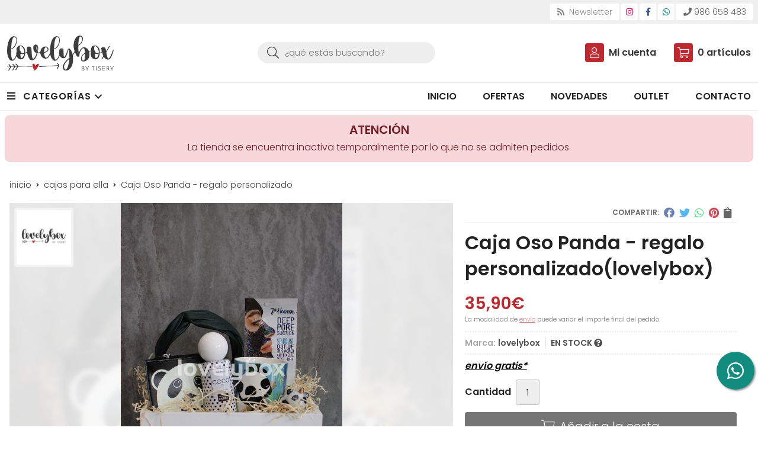

--- FILE ---
content_type: text/html; charset=utf-8
request_url: https://www.lovelybox.es/caja-oso-panda-regalo-personalizado_pr297016
body_size: 13027
content:
 <!DOCTYPE html><html lang="es-ES"><head><meta charset="utf-8" /><meta name="viewport" content="width=device-width" /><meta name="theme-color" content=""><meta name="apple-mobile-web-app-status-bar-style" content="black-translucent"><title>Caja Oso Panda - regalo personalizado | lovelybox</title><meta name="title" content="Caja Oso Panda - regalo personalizado | lovelybox"/><meta name="description" content="Compra Caja Oso Panda - regalo personalizado. Características, fotos y precio del artículo Caja Oso Panda - regalo personalizado. Categoría CAJAS PARA ELLA, marca"/><script async src="//stats.administrarweb.es/Vcounter.js" data-empid="218010Z" data-regshares="false" data-product="tienda"></script><link rel="icon" type="image/png" href="/Content/images/favicon.png" /><link href="/Content/css/details?v=GM5pK3YGKJDV8AuJpp1W9CdtiRiuDh3dssWZAloQ4Js1" rel="stylesheet"/><link rel="canonical" href="https://www.lovelybox.es/caja-oso-panda-regalo-personalizado_pr297016" /><meta property="og:title" content="Caja Oso Panda - regalo personalizado" /><meta property="og:description" content="Caja con temática de oso panda, preciosa, tanto para niñas adolescentes como para personas adultas. ¡Nos encanta! Incluye:&nbsp;- Diadema rígida en polipiel verde botella de la marca "Inca". El complemento ideal para cualquier look.&nbsp;- Eau de Toilette de la marca "Parfums Saphir" con olor a Coco, envase de 100ml. Es un agua de colonia joven y vital con notas afrutadas para todas las edades. ¡Te encantará!&nbsp;- Taza con motivo de oso panda. Se trata de una taza apta para el lavavajillas, el microondas y para alimentos. Y además... ¡es preciosa!&nbsp;- Cartera Oso Panda de la marca "Inca". Se trata de un monedero juvenil y alegre. Es muy ligero y práctico de transportar.&nbsp;- Brillo de Labios Oso Panda de la marca "Inca". Este brillo de labios es perfecto, ya que es pequeño y te permite llevarlo contigo siempre y además su forma tan divertida nos encanta.&nbsp;- Mascarilla facial de la marca "7 heaven". Se trata de una mascarilla facial indicada para una succión profunda de los poros. ¡Ideal para tener un rostro perfecto!*Asegúrese de que dispongamos de stock, en el caso de no disponer de alguno de los productos, se sustituirá por uno similar, con previa comunicación al cliente.&nbsp;" /><meta property="og:url" content="https://www.lovelybox.es/caja-oso-panda-regalo-personalizado_pr297016" /><meta property="og:type" content="product" /><meta property="product:category" content="CAJAS PARA ELLA" /><meta property="product:retailer_item_id" content="297016" /><meta property="product:brand" content="lovelybox" /><meta property="product:product_link" content="" /><meta property="product:price:amount" content="35.90" /><meta property="product:price:currency" content="EUR" /><meta property="og:image" content="https://www.lovelybox.es/caja-oso-panda-regalo-personalizado_pic297016ni0t0.jpg" /><meta property="og:image:url" content="https://www.lovelybox.es/caja-oso-panda-regalo-personalizado_pic297016ni0t0.jpg" /><meta property="og:image:alt" content="Caja Oso Panda - regalo personalizado" /><meta property="og:image:type" content="image/jpeg" /><meta property="og:image:width" content="600" /><meta property="og:image:height" content="314" /><meta property="og:image" content="https://www.lovelybox.es/caja-oso-panda-regalo-personalizado_pic297016ni1t0.jpg" /><meta property="og:image:url" content="https://www.lovelybox.es/caja-oso-panda-regalo-personalizado_pic297016ni1t0.jpg" /><meta property="og:image:alt" content="Caja Oso Panda - regalo personalizado - Imagen 2" /><meta property="og:image:type" content="image/jpeg" /><meta property="og:image:width" content="600" /><meta property="og:image:height" content="314" /><meta property="og:image" content="https://www.lovelybox.es/caja-oso-panda-regalo-personalizado_pic297016ni2t0.jpg" /><meta property="og:image:url" content="https://www.lovelybox.es/caja-oso-panda-regalo-personalizado_pic297016ni2t0.jpg" /><meta property="og:image:alt" content="Caja Oso Panda - regalo personalizado - Imagen 3" /><meta property="og:image:type" content="image/jpeg" /><meta property="og:image:width" content="600" /><meta property="og:image:height" content="314" /><meta property="og:image" content="https://www.lovelybox.es/caja-oso-panda-regalo-personalizado_pic297016ni3t0.jpg" /><meta property="og:image:url" content="https://www.lovelybox.es/caja-oso-panda-regalo-personalizado_pic297016ni3t0.jpg" /><meta property="og:image:alt" content="Caja Oso Panda - regalo personalizado - Imagen 4" /><meta property="og:image:type" content="image/jpeg" /><meta property="og:image:width" content="600" /><meta property="og:image:height" content="314" /><meta property="og:image" content="https://www.lovelybox.es/caja-oso-panda-regalo-personalizado_pic297016ni4t0.jpg" /><meta property="og:image:url" content="https://www.lovelybox.es/caja-oso-panda-regalo-personalizado_pic297016ni4t0.jpg" /><meta property="og:image:alt" content="Caja Oso Panda - regalo personalizado - Imagen 5" /><meta property="og:image:type" content="image/jpeg" /><meta property="og:image:width" content="600" /><meta property="og:image:height" content="314" /><script type="application/ld+json"> { "@context": "http://schema.org", "@type": "Organization", "url": "https://www.lovelybox.es", "logo": "https://www.lovelybox.es/Content/images/logo.svg", "contactPoint": [{ "@type": "ContactPoint", "telephone": "+34-986658483", "email": "info@lovelybox.es", "contactType": "customer service", "areaServed": "ES", "availableLanguage": "Spanish", "name": "lovelybox" }] } </script><script type="application/ld+json"> { "@context": "http://schema.org", "@type": "BreadcrumbList", "itemListElement": [ {"@type": "ListItem", "position": 1, "item": { "@id": "https://www.lovelybox.es/cajas-para-ella_ca31774", "name": "CAJAS PARA ELLA" } }, {"@type": "ListItem", "position": 2, "item": { "@id": "https://www.lovelybox.es/caja-oso-panda-regalo-personalizado_pr297016", "name": "Caja Oso Panda - regalo personalizado" } } ] } </script><script type='application/ld+json'> { "@context": "http://www.schema.org", "@type": "Product", "brand": "lovelybox", "productID":"297016#590100", "name": "Caja Oso Panda - regalo personalizado", "category": "CAJAS PARA ELLA", "url": "https://www.lovelybox.es/caja-oso-panda-regalo-personalizado_pr297016?cid=590100", "image": ["https://www.lovelybox.es/caja-oso-panda-regalo-personalizado_pic297016ni0t0.jpg","https://www.lovelybox.es/caja-oso-panda-regalo-personalizado_pic297016ni1t0.jpg","https://www.lovelybox.es/caja-oso-panda-regalo-personalizado_pic297016ni2t0.jpg","https://www.lovelybox.es/caja-oso-panda-regalo-personalizado_pic297016ni3t0.jpg","https://www.lovelybox.es/caja-oso-panda-regalo-personalizado_pic297016ni4t0.jpg"], "description": "Caja con temática de oso panda, preciosa, tanto para niñas adolescentes como para personas adultas. ¡Nos encanta! Incluye:&nbsp;- Diadema rígida en polipiel verde botella de la marca \"Inca\". El complemento ideal para cualquier look.&nbsp;- Eau de Toilette de la marca \"Parfums Saphir\" con olor a Coco, envase de 100ml. Es un agua de colonia joven y vital con notas afrutadas para todas las edades. ¡Te encantará!&nbsp;- Taza con motivo de oso panda. Se trata de una taza apta para el lavavajillas, el microondas y para alimentos. Y además... ¡es preciosa!&nbsp;- Cartera Oso Panda de la marca \"Inca\". Se trata de un monedero juvenil y alegre. Es muy ligero y práctico de transportar.&nbsp;- Brillo de Labios Oso Panda de la marca \"Inca\". Este brillo de labios es perfecto, ya que es pequeño y te permite llevarlo contigo siempre y además su forma tan divertida nos encanta.&nbsp;- Mascarilla facial de la marca \"7 heaven\". Se trata de una mascarilla facial indicada para una succión profunda de los poros. ¡Ideal para tener un rostro perfecto!*Asegúrese de que dispongamos de stock, en el caso de no disponer de alguno de los productos, se sustituirá por uno similar, con previa comunicación al cliente.&nbsp;", "offers": { "@type": "Offer", "price": "35.90", "url": "https://www.lovelybox.es/caja-oso-panda-regalo-personalizado_pr297016?cid=590100", "seller": { "@type": "Organization", "name": "lovelybox", "url": "https://www.lovelybox.es", "logo": "https://www.lovelybox.es/Content/images/logo.svg" }, "priceCurrency": "EUR", "itemCondition":"https://schema.org/NewCondition", "availability":"https://schema.org/InStock" } , "isRelatedTo": [ {"@type": "Product", "name": "Caja cesta panda amoroso - regalos ideales", "url": "https://www.lovelybox.es/caja-cesta-panda-amoroso-regalos-ideales_pr268547", "image": "https://www.lovelybox.es/caja-cesta-panda-amoroso-regalos-ideales_pic268547ni0t0.jpg", "offers": { "@type": "Offer", "price": "28.50", "priceCurrency": "EUR" } }, {"@type": "Product", "name": "Caja Aitana love- caja regalo personalizado", "url": "https://www.lovelybox.es/caja-aitana-love-caja-regalo-personalizado_pr269187", "image": "https://www.lovelybox.es/caja-aitana-love-caja-regalo-personalizado_pic269187ni0t0.jpg", "offers": { "@type": "Offer", "price": "31.20", "priceCurrency": "EUR" } }, {"@type": "Product", "name": "Caja oso panda cuidados- regalo personalizado", "url": "https://www.lovelybox.es/caja-oso-panda-cuidados-regalo-personalizado_pr300441", "image": "https://www.lovelybox.es/caja-oso-panda-cuidados-regalo-personalizado_pic300441ni0t0.jpg", "offers": { "@type": "Offer", "price": "32.95", "priceCurrency": "EUR" } } ] , "isSimilarTo": [ {"@type": "Product", "name": "CAJA REGALO CUIDADO CAPILAR BIOTINA", "url": "https://www.lovelybox.es/caja-regalo-cuidado-capilar-biotina_pr266109", "image": "https://www.lovelybox.es/caja-regalo-cuidado-capilar-biotina_pic266109ni0t0.jpg", "offers": { "@type": "Offer", "price": "46.90", "priceCurrency": "EUR" } }, {"@type": "Product", "name": "Caja de madera para chica o adolescentes - regalo personalizado", "url": "https://www.lovelybox.es/caja-de-madera-para-chica-o-adolescentes-regalo-personalizado_pr296931", "image": "https://www.lovelybox.es/caja-de-madera-para-chica-o-adolescentes-regalo-personalizado_pic296931ni0t0.jpg", "offers": { "@type": "Offer", "price": "27.95", "priceCurrency": "EUR" } }, {"@type": "Product", "name": "Caja macetero vintage tratamiento tropical - regalo personalizado", "url": "https://www.lovelybox.es/caja-macetero-vintage-tratamiento-tropical-regalo-personalizado_pr299062", "image": "https://www.lovelybox.es/caja-macetero-vintage-tratamiento-tropical-regalo-personalizado_pic299062ni0t0.jpg", "offers": { "@type": "Offer", "price": "31.50", "priceCurrency": "EUR" } }, {"@type": "Product", "name": "Caja costura vintage - regalo personalizado", "url": "https://www.lovelybox.es/caja-costura-vintage-regalo-personalizado_pr298379", "image": "https://www.lovelybox.es/caja-costura-vintage-regalo-personalizado_pic298379ni0t0.jpg", "offers": { "@type": "Offer", "price": "28.75", "priceCurrency": "EUR" } }, {"@type": "Product", "name": "Macetero yute soap & glory - regalo personalizado", "url": "https://www.lovelybox.es/macetero-yute-soap-glory-regalo-personalizado_pr298851", "image": "https://www.lovelybox.es/macetero-yute-soap-glory-regalo-personalizado_pic298851ni0t0.jpg", "offers": { "@type": "Offer", "price": "36.50", "priceCurrency": "EUR" } }, {"@type": "Product", "name": "Caja red cure", "url": "https://www.lovelybox.es/caja-red-cure_pr335684", "image": "https://www.lovelybox.es/caja-red-cure_pic335684ni0t0.jpg", "offers": { "@type": "Offer", "price": "22.99", "priceCurrency": "EUR" } } ] } </script></head><body class="tiendacatalogo "><header><div class="preHeader"><div class="preHeaderCont"><div class="phcLeft"></div><div class="phcRight"><div class="socialLine"><ul class="socialUl"><li class="news"><a href="https://newsletters.administrarweb.es/suscripcion/alta-news?eid=218010Z&lang=1" title="Ir a Newsletter" rel="noreferrer" target="_blank" rel="nofollow"><span><i class="fas fa-rss"></i><span> Newsletter</span></span></a></li><li class="instagram"><a href="https://www.instagram.com/tiserysalvaterra/" title="Abrir Instagram" rel="noreferrer" target="_blank" rel="nofollow"><span><i class="fab fa-instagram"></i><span>Instagram</span></span></a></li><li class="facebook"><a href="https://www.facebook.com/tiserysalvaterra/" title="Abrir Facebook" rel="noreferrer" target="_blank" rel="nofollow"><span><i class="fab fa-facebook-f"></i><span>Facebook</span></span></a></li><li class="whatsapp"><a href="https://api.whatsapp.com/send?phone=34650310556" title="" rel="noreferrer" target="_blank"><span><i class="fab fa-whatsapp"></i><span>650 310 556 </span></span></a></li><li class="phone"><a href="tel:986658483" title="" rel="noreferrer"><span><i class="fa fa-phone"></i><span>986 658 483</span></span></a></li></ul></div></div></div></div><div class="header"><div class="fndmenu"></div><div class="headerCont"><div class="hcLeft"><div class="btnmenu translate" data-respclass=""><div class="navTrigger"><i></i><i></i><i></i></div></div><div class="hcLogo"><a href="/" title="lovelybox"><img src="/Content/images/logo.svg" alt="lovelybox"></a></div></div><div class="hcCenter"><div class="searchCont"><div id="search" data-respclass="rightSlide"><div class="close"><i class="far fa-times"></i></div><div class="searchBar"><label title="&#191;qu&#233; est&#225;s buscando?"><input id="searchbox" type="text" autocomplete="chrome-off" placeholder="&#191;qu&#233; est&#225;s buscando?" title="&#191;qu&#233; est&#225;s buscando?"></label><a id="searchbox_button" href="#" title="Buscar"><i class="fa fa-search" title="Buscar" aria-hidden="true"></i><span class="sr-only">Buscar</span></a></div><div id="search_results"></div></div><div id="searchbtn"><a href="#" title="Buscar"><i class="fa fa-search" title="Buscar" aria-hidden="true"></i><span class="sr-only">Buscar</span></a></div></div></div><div class="hcRight"><div id="user" class=""><a id="aMiCuenta" href="#" title="Acceder a mi &#225;rea interna"><i class="fa fa-user"></i><span>Mi cuenta</span></a><div style="display:none;" id="login_box" data-respclass="rightSlide"><div class="usuario-registrado"><div id="frmLoginUsu" action="/Usuarios/AjaxLoginUsuario"><p class="title">Soy cliente registrado</p><p><input type="email" required id="loginMail" name="loginMail" placeholder="Direcci&#243;n de email" title="Direcci&#243;n de email" autocomplete="email" /></p><p><input type="password" required id="loginPass" name="loginPass" placeholder="Contrase&#241;a" title="Contrase&#241;a" /><span class="spnLogError">El usuario o la contrase&#241;a son incorrectos</span></p><p class="pBtnLogin"><input id="btLoginUsu" type="submit" value="Entrar" class=" " /></p><p><a id="lnkRecPwd" href="/Usuarios/GetPass">&#191;Has olvidado tu contrase&#241;a?</a></p><input type="hidden" id="hdRedirect" name="hdRedirect" value="" /></div></div><div class="usuario-no-registrado"><p class="title">&#191;No est&#225;s registrado?</p><p class="pBtnReg"><a href="/Usuarios/AltaUsuario" title="Registro de usuario" id="lnkBtnReg">Reg&#237;strate</a></p></div></div></div><div id="cart" class=" " data-items="0"><a href="#" title="Ver cesta" rel="nofollow"><i class="fa fa-shopping-cart"></i><span><span class="cant">0</span><span> art&#237;culos</span></span></a><div class="cart-prod-list cart-empty" data-respclass="rightSlide"><p>&#161;Todav&#237;a no hay productos!</p></div></div></div></div></div><div class="menu" data-respclass="leftSlide"><div class="menuCont"><div class="cd-dropdown-wrapper mcPrincipal"><a class="cd-dropdown-trigger" href="#" id=""><div class="navTrigger"><i></i><i></i><i></i></div><span>Categor&#237;as</span></a><nav class="mcPrincipal cd-dropdown"><a href="#0" class="cd-close">Cerrar</a><ul class="cd-dropdown-content"><li class=" has-children"><p><a href="/bolsos_ca31766">BOLSOS</a><span></span></p><ul class="cd-secondary-dropdown is-hidden"><li class="go-back"><p><span></span><a href="#"><span class="sr-only">Volver</span></a></p></li><li class="has-children"><p class="jump"><a href="#0"><span class="sr-only">Volver</span></a><span></span></p><ul class="is-hidden"><li class="go-back"><p><span></span><a href="#">BOLSOS</a></p></li><li class="see-all"><p><a href="/bolsos_ca31766">ver todos</a></p></li><li class=" "><p><a href="/mochilas_ca31769">Mochilas</a><span></span></p></li><li class=" "><p><a href="/rin~oneras-y-portamoviles_ca31771">Ri&#241;oneras y portamoviles</a><span></span></p></li><li class=" "><p><a href="/bandoleras_ca31770">Bandoleras</a><span></span></p></li><li class=" "><p><a href="/bolsos_ca31848">Bolsos</a><span></span></p></li><li class=" "><p><a href="/carteras-y-monederos_ca32227">Carteras y monederos</a><span></span></p></li><li class=" "><p><a href="/viaje-y-neceser_ca32549">Viaje y neceser</a><span></span></p></li></ul></li></ul></li><li class=" has-children"><p><a href="/plata_ca32098">PLATA</a><span></span></p><ul class="cd-secondary-dropdown is-hidden"><li class="go-back"><p><span></span><a href="#"><span class="sr-only">Volver</span></a></p></li><li class="has-children"><p class="jump"><a href="#0"><span class="sr-only">Volver</span></a><span></span></p><ul class="is-hidden"><li class="go-back"><p><span></span><a href="#">PLATA</a></p></li><li class="see-all"><p><a href="/plata_ca32098">ver todos</a></p></li><li class=" "><p><a href="/bisuteria_ca35294">Bisuter&#237;a</a><span></span></p></li></ul></li></ul></li><li class=" "><p><a href="/cajas-para-el_ca31773">CAJAS PARA &#201;L</a><span></span></p></li><li class=" "><p><a href="/cajas-para-ella_ca31774">CAJAS PARA ELLA</a><span></span></p></li><li class=" "><p><a href="/todo-para-tu-bebe_ca31775">TODO PARA TU BEB&#201;</a><span></span></p></li><li class=" "><p><a href="/para-los-mas-peques_ca31776">PARA LOS M&#193;S PEQUES</a><span></span></p></li><li class=" "><p><a href="/para-inspirarte_ca31845">PARA INSPIRARTE</a><span></span></p></li><li class=" "><p><a href="/tarjeta-regalo_ca31793">TARJETA REGALO</a><span></span></p></li><li class=" "><p><a href="/accesorios-de-pelo_ca32220">ACCESORIOS DE PELO</a><span></span></p></li><li class=" "><p><a href="/complementos_ca37551">COMPLEMENTOS</a><span></span></p></li><li class=" "><p><a href="/harry-potter_ca37552">HARRY POTTER</a><span></span></p></li><li class=" "><p><a href="/higiene-y-belleza_ca31986">HIGIENE Y BELLEZA</a><span></span></p></li><li class=" "><p><a href="/san-valentin_ca42382">SAN VALENT&#205;N</a><span></span></p></li></ul></nav></div><nav class="mcDestacado"><ul><li><a href="/"><span>Inicio</span></a></li><li><a href="/productos/ofertas"><span>Ofertas</span></a></li><li><a href="/productos/novedades"><span>Novedades</span></a></li><li><a href="/productos/outlet"><span>Outlet</span></a></li><li><a href="/contacto_if"><span>Contacto</span></a></li></ul></nav></div></div><div class="menu_mob" data-respclass="leftSlide"><div class="menuCont"><div class="cd-dropdown-wrapper mcPrincipal"><a class="cd-dropdown-trigger" href="#" id=""><div class="navTrigger"><i></i><i></i><i></i></div><span>Categor&#237;as</span></a><nav class="mcPrincipal cd-dropdown"><a href="#0" class="cd-close">Cerrar</a><ul class="cd-dropdown-content"><li class=" has-children"><p><a href="/bolsos_ca31766">BOLSOS</a><span></span></p><ul class="cd-secondary-dropdown is-hidden"><li class="go-back"><p><span></span><a href="#"><span class="sr-only">Volver</span></a></p></li><li class="has-children"><p class="jump"><a href="#0"><span class="sr-only">Volver</span></a><span></span></p><ul class="is-hidden"><li class="go-back"><p><span></span><a href="#">BOLSOS</a></p></li><li class="see-all"><p><a href="/bolsos_ca31766">ver todos</a></p></li><li class=" "><p><a href="/mochilas_ca31769">Mochilas</a><span></span></p></li><li class=" "><p><a href="/rin~oneras-y-portamoviles_ca31771">Ri&#241;oneras y portamoviles</a><span></span></p></li><li class=" "><p><a href="/bandoleras_ca31770">Bandoleras</a><span></span></p></li><li class=" "><p><a href="/bolsos_ca31848">Bolsos</a><span></span></p></li><li class=" "><p><a href="/carteras-y-monederos_ca32227">Carteras y monederos</a><span></span></p></li><li class=" "><p><a href="/viaje-y-neceser_ca32549">Viaje y neceser</a><span></span></p></li></ul></li></ul></li><li class=" has-children"><p><a href="/plata_ca32098">PLATA</a><span></span></p><ul class="cd-secondary-dropdown is-hidden"><li class="go-back"><p><span></span><a href="#"><span class="sr-only">Volver</span></a></p></li><li class="has-children"><p class="jump"><a href="#0"><span class="sr-only">Volver</span></a><span></span></p><ul class="is-hidden"><li class="go-back"><p><span></span><a href="#">PLATA</a></p></li><li class="see-all"><p><a href="/plata_ca32098">ver todos</a></p></li><li class=" "><p><a href="/bisuteria_ca35294">Bisuter&#237;a</a><span></span></p></li></ul></li></ul></li><li class=" "><p><a href="/cajas-para-el_ca31773">CAJAS PARA &#201;L</a><span></span></p></li><li class=" "><p><a href="/cajas-para-ella_ca31774">CAJAS PARA ELLA</a><span></span></p></li><li class=" "><p><a href="/todo-para-tu-bebe_ca31775">TODO PARA TU BEB&#201;</a><span></span></p></li><li class=" "><p><a href="/para-los-mas-peques_ca31776">PARA LOS M&#193;S PEQUES</a><span></span></p></li><li class=" "><p><a href="/para-inspirarte_ca31845">PARA INSPIRARTE</a><span></span></p></li><li class=" "><p><a href="/tarjeta-regalo_ca31793">TARJETA REGALO</a><span></span></p></li><li class=" "><p><a href="/accesorios-de-pelo_ca32220">ACCESORIOS DE PELO</a><span></span></p></li><li class=" "><p><a href="/complementos_ca37551">COMPLEMENTOS</a><span></span></p></li><li class=" "><p><a href="/harry-potter_ca37552">HARRY POTTER</a><span></span></p></li><li class=" "><p><a href="/higiene-y-belleza_ca31986">HIGIENE Y BELLEZA</a><span></span></p></li><li class=" "><p><a href="/san-valentin_ca42382">SAN VALENT&#205;N</a><span></span></p></li></ul></nav></div><nav class="mcDestacado"><ul><li><a href="/"><span>Inicio</span></a></li><li><a href="/productos/ofertas"><span>Ofertas</span></a></li><li><a href="/productos/novedades"><span>Novedades</span></a></li><li><a href="/productos/outlet"><span>Outlet</span></a></li><li><a href="/contacto_if"><span>Contacto</span></a></li></ul></nav></div></div></header><div class="socialBox socialBox--fixed"><ul class="socialUl"><li class="whatsapp"><a href="https://api.whatsapp.com/send?phone=34650310556" title="" rel="noreferrer" target="_blank"><span><i class="fab fa-whatsapp"></i><span>650 310 556 </span></span></a></li></ul></div><div id="dvTiendaCerrada" class="dvWrapper"><div class="dvBgAma"><p>ATENCI&#211;N</p><p>La tienda se encuentra inactiva temporalmente por lo que no se admiten pedidos.</p></div></div><main><section></section><section class="ficha" data-productoid="297016"><div class="fichaCont"><div class="breadcrumb"><ol><li><a href="/" title="lovelybox"><span>inicio</span></a></li><li><a href="/cajas-para-ella_ca31774" title="CAJAS PARA ELLA"><span>cajas para ella</span></a></li><li><span>Caja Oso Panda - regalo personalizado</span></li></ol></div><div class="fichaContInfo"><div class="FCI01"><div class="socialShare "><span>Compartir:</span><div class=""><div class="ssfb"><a href="https://www.facebook.com/sharer.php?u=https%3a%2f%2fwww.lovelybox.es%2fcaja-oso-panda-regalo-personalizado_pr297016" rel="nofollow noreferrer" title="Compartir en Facebook" target="_blank"></a></div><div class="sstw"><a href="https://twitter.com/intent/tweet?original_referrer=https%3a%2f%2fwww.lovelybox.es%2fcaja-oso-panda-regalo-personalizado_pr297016&amp;url=https%3a%2f%2fwww.lovelybox.es%2fcaja-oso-panda-regalo-personalizado_pr297016" rel="nofollow noreferrer" title="Compartir en Twitter" target="_blank"></a></div><div class="sswa"><a href="https://api.whatsapp.com/send?text=https%3a%2f%2fwww.lovelybox.es%2fcaja-oso-panda-regalo-personalizado_pr297016" rel="nofollow noreferrer" title="Compartir en Whatsapp" target="_blank"></a></div><div class="sspi"><a href="https://www.pinterest.com/pin/create/button/?url=https%3a%2f%2fwww.lovelybox.es%2fcaja-oso-panda-regalo-personalizado_pr297016" rel="nofollow noreferrer" title="Compartir en Pinterest" target="_blank"></a></div><div class="ssco" id="shareCopy"><span></span></div></div></div><h1 class="title1"><span>Caja Oso Panda - regalo personalizado</span><span>(lovelybox)</span></h1><div><ul id="dvDetailsInfoComb"><li class="precio "><span class="precioActual"><span data-currency-price="35,90">35,90</span><span data-currency-symbol="">€</span></span><span class="precioInfo">La modalidad de <a href="\condicion-contratacion#cgcGastosEnvio" target="_blank">envío</a> puede variar el importe final del pedido.</span></li><li class="fichaTags"></li><li class="fichaRMD"><span><span>Marca:</span><span>lovelybox</span></span><span id="disponibilidad" data-id="1">EN STOCK <i class="fa fa-question-circle" aria-hidden="true"></i></span></li><li class="fichaEnvio "><a href="/condicion-contratacion#cgcGastosEnvio" title="Consulta las condiciones de gastos de env&#237;o"><span>env&#237;o gratis*</span></a></li><input id="hdImgsComb" type="hidden" /><input id="combId" type="hidden" value="590100" /><input id="allowBuy" type="hidden" value="True" /><input id="askPrice" type="hidden" value="False" /><input id="hdnObsCli" type="hidden" value="" /></ul><ul class="modoComb1"><li id="liCant" class="fichaCantidad"><span class="fichaCantidadNombre">Cantidad</span><input type="text" name="cantidad" value="1" data-fns="4,0" /></li><li id="liBtActivated" class="fichaBoton"><a id="btAddToCart" href="#" data-gaec="False" data-gaecgtag="False" data-gtm="False" data-add="A&#241;adir a la cesta" data-added="Producto a&#241;adido a la cesta" data-selectvariacion="Primero debe seleccionar una variaci&#243;n de &#171;&#187;" data-selectcantidad="Debe escoger una cantidad superior a cero" data-attach-required="False" data-attach-required-msj="Es necesario adjuntar un fichero para la compra de este producto"><i class="fa fa-shopping-cart"></i><span>A&#241;adir a la cesta</span></a></li><li id="liBtDeactivated" class="fichaBoton"><a id="btSolInfo" href="/productoinformacion_p297016" data-href="/productoinformacion_p297016" data-selectvariacion="Primero debe seleccionar una variaci&#243;n de &#171;&#187;" data-txtconsultarprecio="Consultar precio" data-txtsolinfo="Solicitar informaci&#243;n"><i class="fas fa-question"></i><span>Solicitar información</span></a></li><li id="liCalcCompraVolumen" data-ajaxload="true" data-url="/Productos/CalcCompraVolumen?pid=297016"></li><li class="fichaCupones" data-ajaxload="true" data-url="/Bloques/Cupones?paramsItem=miClase==;tituloBloque==PROD_FICHA_CUPONES_1_tituloBloque;descripBloque==PROD_FICHA_CUPONES_1_descripBloque;prodId==297016;mostrarImg==True;imgWidth==160;imgHeight==160;imgModo==4;imgNoImg==/Content/images/Noimg/noimage43.svg"></li></ul></div></div><div class="fichaContGal"><div id="dvGaleria"><div id="gallery" class="reswiper-container gallery"><div class="swiper-container"><div class="swiper-wrapper"><div class="swiper-slide" style="background-image: url(/caja-oso-panda-regalo-personalizado_pic297016ni0t0.jpg)"><div class="swiper-zoom-container"><img src="/caja-oso-panda-regalo-personalizado_pic297016ni0t0.jpg" alt="Caja Oso Panda - regalo personalizado - Imagen 1" title="" /></div></div><div class="swiper-slide" style="background-image: url(/caja-oso-panda-regalo-personalizado_pic297016ni1t0.jpg)"><div class="swiper-zoom-container"><img src="/caja-oso-panda-regalo-personalizado_pic297016ni1t0.jpg" alt="Caja Oso Panda - regalo personalizado - Imagen 2" title="" /></div></div><div class="swiper-slide" style="background-image: url(/caja-oso-panda-regalo-personalizado_pic297016ni2t0.jpg)"><div class="swiper-zoom-container"><img src="/caja-oso-panda-regalo-personalizado_pic297016ni2t0.jpg" alt="Caja Oso Panda - regalo personalizado - Imagen 3" title="" /></div></div><div class="swiper-slide" style="background-image: url(/caja-oso-panda-regalo-personalizado_pic297016ni3t0.jpg)"><div class="swiper-zoom-container"><img src="/caja-oso-panda-regalo-personalizado_pic297016ni3t0.jpg" alt="Caja Oso Panda - regalo personalizado - Imagen 4" title="" /></div></div><div class="swiper-slide" style="background-image: url(/caja-oso-panda-regalo-personalizado_pic297016ni4t0.jpg)"><div class="swiper-zoom-container"><img src="/caja-oso-panda-regalo-personalizado_pic297016ni4t0.jpg" alt="Caja Oso Panda - regalo personalizado - Imagen 5" title="" /></div></div></div><div class="swiper-pagination"></div><div class="swiper-button-prev"><i class="fa fa-chevron-left"></i></div><div class="swiper-button-next"><i class="fa fa-chevron-right"></i></div></div><div class="swiper-container"><div class="swiper-wrapper"><div class="swiper-slide" style="background-image: url(/caja-oso-panda-regalo-personalizado_pic297016ni0w120h120t0m4.jpg)"></div><div class="swiper-slide" style="background-image: url(/caja-oso-panda-regalo-personalizado_pic297016ni1w120h120t0m4.jpg)"></div><div class="swiper-slide" style="background-image: url(/caja-oso-panda-regalo-personalizado_pic297016ni2w120h120t0m4.jpg)"></div><div class="swiper-slide" style="background-image: url(/caja-oso-panda-regalo-personalizado_pic297016ni3w120h120t0m4.jpg)"></div><div class="swiper-slide" style="background-image: url(/caja-oso-panda-regalo-personalizado_pic297016ni4w120h120t0m4.jpg)"></div></div></div></div><div class="dvImgLogoMarca"><a href="/lovelybox_ma16036"><img src="/lovelybox_pic16036ni0w200h200t2m3.jpg" alt="lovelybox" /></a></div></div></div></div><div class="fichaContDatos"><div class="fichaSeo"><p>Comprar <strong>Caja Oso Panda - regalo personalizado</strong> por <span data-currency-price=35,90>35,90</span><span data-currency-symbol=''>€</span>. Producto en stock, recogida en tienda. </p><p>Precio, información, características e imágenes de <strong>Caja Oso Panda - regalo personalizado</strong> pertenece a la categoría <a style="text-decoration: underline;" href="/cajas-para-ella_ca31774" title="CAJAS PARA ELLA">CAJAS PARA ELLA</a> (103) y a la marca <a class="notranslate" style="text-decoration: underline;" href="/lovelybox_ma16036" title="lovelybox">lovelybox</a> (566).</p><p>Encuentra productos relacionados y de similares características a <strong>Caja Oso Panda - regalo personalizado</strong> en "CAJAS PARA ELLA".</p></div><div class="fichaDesc"><div class="fichaDescCont"><h2 class="title2">Informaci&#243;n</h2><p>Caja con temática de oso panda, preciosa, tanto para niñas adolescentes como para personas adultas. ¡Nos encanta! Incluye:&nbsp;</p><p>- Diadema rígida en polipiel verde botella de la marca "Inca". El complemento ideal para cualquier look.&nbsp;</p><p>- Eau de Toilette de la marca "Parfums Saphir" con olor a Coco, envase de 100ml. Es un agua de colonia joven y vital con notas afrutadas para todas las edades. ¡Te encantará!&nbsp;</p><p>- Taza con motivo de oso panda. Se trata de una taza apta para el lavavajillas, el microondas y para alimentos. Y además... ¡es preciosa!&nbsp;</p><p>- Cartera Oso Panda de la marca "Inca". Se trata de un monedero juvenil y alegre. Es muy ligero y práctico de transportar.&nbsp;</p><p>- Brillo de Labios Oso Panda de la marca "Inca". Este brillo de labios es perfecto, ya que es pequeño y te permite llevarlo contigo siempre y además su forma tan divertida nos encanta.&nbsp;</p><p>- Mascarilla facial de la marca "7 heaven". Se trata de una mascarilla facial indicada para una succión profunda de los poros. ¡Ideal para tener un rostro perfecto!</p><p>*Asegúrese de que dispongamos de stock, en el caso de no disponer de alguno de los productos, se sustituirá por uno similar, con previa comunicación al cliente.&nbsp;</p></div><div class="fichaClasificado"><span>Clasificado en:</span><ul><li><a href="/cajas-para-ella_ca31774" title="CAJAS PARA ELLA"><span>CAJAS PARA ELLA</span></a></li><li><a href="/lovelybox_ma16036" title="lovelybox"><span>lovelybox</span></a></li></ul></div><section class="boxMiniRel"><div class="slideCont"><div class="sw swiper-container" data-autoplay="true" data-autoplay-delay="2500" data-autoplay-disable-on-interaction="false"><div class="swiper-wrapper"><div class="swiper-slide"><div class="prodItem "><div class="prodItemImg"><a href="/caja-aitana-love-caja-regalo-personalizado_pr269187" title="Caja Aitana love- caja regalo personalizado"><img src="/caja-aitana-love-caja-regalo-personalizado_pic269187ni0w25h25t0m4.jpg" alt="Caja Aitana love- caja regalo personalizado - Imagen 1" class="lazy" data-src="/caja-aitana-love-caja-regalo-personalizado_pic269187ni0w250h250t0m4.jpg"><img src="/caja-aitana-love-caja-regalo-personalizado_pic269187ni1w25h25t0m4.jpg" data-src="/caja-aitana-love-caja-regalo-personalizado_pic269187ni1w250h250t0m4.jpg" class="lazy" alt="Caja Aitana love- caja regalo personalizado - Imagen 2"><div class="PIITag"></div></a></div><div class="prodItemCont"><h2 class="PICTitle"><a href="/caja-aitana-love-caja-regalo-personalizado_pr269187" title="Caja Aitana love- caja regalo personalizado" >Caja Aitana love- caja regalo personalizado</a></h2><p class="PICPrice"><span class="PICPriceValue">31,20€</span></p><div class="PICDesc">Caja Aitana love regalo personalizado para tu mejor amiga, tu madre, tu hija...&nbsp;Regala cajas personalizadas pensando en esa persona especial que va a recibir tu regalo.</div></div></div></div><div class="swiper-slide"><div class="prodItem "><div class="prodItemImg"><a href="/caja-cesta-panda-amoroso-regalos-ideales_pr268547" title="Caja cesta panda amoroso - regalos ideales"><img src="/caja-cesta-panda-amoroso-regalos-ideales_pic268547ni0w25h25t0m4.jpg" alt="Caja cesta panda amoroso - regalos ideales - Imagen 1" class="lazy" data-src="/caja-cesta-panda-amoroso-regalos-ideales_pic268547ni0w250h250t0m4.jpg"><img src="/caja-cesta-panda-amoroso-regalos-ideales_pic268547ni1w25h25t0m4.jpg" data-src="/caja-cesta-panda-amoroso-regalos-ideales_pic268547ni1w250h250t0m4.jpg" class="lazy" alt="Caja cesta panda amoroso - regalos ideales - Imagen 2"><div class="PIITag"></div></a></div><div class="prodItemCont"><h2 class="PICTitle"><a href="/caja-cesta-panda-amoroso-regalos-ideales_pr268547" title="Caja cesta panda amoroso - regalos ideales" >Caja cesta panda amoroso - regalos ideales</a></h2><p class="PICPrice"><span class="PICPriceValue">28,50€</span></p><div class="PICDesc">Caja cesta panda amoroso - regalos idealesSi quieres sorprenderla esta caja es la idealEl oso panda es un SACO térmico de trigo, con lavanda perfumada , para microondas.Después en forma de oso panda también ,un antifaz de gel para los ojosRelajarse no le costará nadaY para darle un toque le metemos una fragancia Armony delicious de saphir.</div></div></div></div><div class="swiper-slide"><div class="prodItem "><div class="prodItemImg"><a href="/caja-oso-panda-cuidados-regalo-personalizado_pr300441" title="Caja oso panda cuidados- regalo personalizado"><img src="/caja-oso-panda-cuidados-regalo-personalizado_pic300441ni0w25h25t0m4.jpg" alt="Caja oso panda cuidados- regalo personalizado - Imagen 1" class="lazy" data-src="/caja-oso-panda-cuidados-regalo-personalizado_pic300441ni0w250h250t0m4.jpg"><img src="/caja-oso-panda-cuidados-regalo-personalizado_pic300441ni1w25h25t0m4.jpg" data-src="/caja-oso-panda-cuidados-regalo-personalizado_pic300441ni1w250h250t0m4.jpg" class="lazy" alt="Caja oso panda cuidados- regalo personalizado - Imagen 2"><div class="PIITag"></div></a></div><div class="prodItemCont"><h2 class="PICTitle"><a href="/caja-oso-panda-cuidados-regalo-personalizado_pr300441" title="Caja oso panda cuidados- regalo personalizado" >Caja oso panda cuidados- regalo personalizado</a></h2><p class="PICPrice"><span class="PICPriceValue">32,95€</span></p><div class="PICDesc">CAJA OSO PANDA CUIDADOS- REGALO PERSONALIZADOEsta caja contiene:&nbsp;- Mascarilla Facial Tela - Coco &amp; Plátano Panda - Montagne Jeunesse: Hidrata y suaviza tu rostro con la mascarilla facial de tela de Monstage Jeunesse, con aroma de coco y plátano, en un divertido formato de panda. Modo de empleo: aplicar sobre el rostro limpio y seco y dejar actuar entre 5-10 minutos. Masajear una vez. Indicado para: todo tipo de piel.- Divertida taza de oso panda.- Cepillo de pelo desenredo y masaje color rosa.&nbsp;- Bonito y adorable monedero panda.&nbsp;- Bálsamo labial oso panda.*Asegúrese de que dispongamos de stock, en el caso de no disponer de alguno de los productos, se sustituirá por uno similar, con previa comunicación al cliente.- Cepillos de dientes de bambú con cerdas medio-suaves en envase libre de plástico, marca inca.-Fashion neceser plata con efecto agua y lentejuelas dentro.</div></div></div></div></div><div class="swiper-pagination"></div><div class="swiper-button-next"><i class="fa fa-chevron-right"></i></div><div class="swiper-button-prev"><i class="fa fa-chevron-left"></i></div></div></div></section><div class="contactBand"><div><p class='title'>¿Alguna duda? ¿Necesitas asesoramiento?</p><p class='desc'>Ponte en contacto con nosotros y resolveremos tus dudas.</p></div><ul class="socialUl"><li class="whatsapp"><a href="https://api.whatsapp.com/send?phone=34650310556" title="" rel="noreferrer" target="_blank"><span><i class="fab fa-whatsapp"></i><span>650 310 556 </span></span></a></li><li class="mail"><a href="/productoinformacion_p297016" title="Contacto por email" rel="noreferrer"><span><i class="fa fa-envelope"></i><span>enviar email</span></span></a></li></ul></div></div></div></div></section><section><section class="boxMini"><div class="slideCont"><div class="sw swiper-container" data-autoplay="true" data-autoplay-delay="2500" data-autoplay-disable-on-interaction="false"><div class="swiper-wrapper"><div class="swiper-slide"><div class="prodItem "><div class="prodItemImg"><a href="/caja-costura-vintage-regalo-personalizado_pr298379" title="Caja costura vintage - regalo personalizado"><img src="/caja-costura-vintage-regalo-personalizado_pic298379ni0w25h25t0m4.jpg" alt="Caja costura vintage - regalo personalizado - Imagen 1" class="lazy" data-src="/caja-costura-vintage-regalo-personalizado_pic298379ni0w250h250t0m4.jpg"><div class="PIITag"></div></a></div><div class="prodItemCont"><h2 class="PICTitle"><a href="/caja-costura-vintage-regalo-personalizado_pr298379" title="Caja costura vintage - regalo personalizado" >Caja costura vintage - regalo personalizado</a></h2><p class="PICPrice"><span class="PICPriceValue">28,75€</span></p><div class="PICDesc">Caja costura vintageCosturero muy original decorado con motivos de costura y acompañados con un asa en polipiel y cierre metálico, para poder moverlo con facilidad. Además contiene un cajón para separar algunos utensilios de costura con gran comodidad.Medidas: 20 cm x 18 cm x 25,5 cm Material: MDF Forrado de Tela-Pintada Peso neto: 1.650 grs.*Asegúrese de que dispongamos de stock, en el caso de no disponer de alguno de los productos, se sustituirá por uno similar, con previa comunicación al cliente.</div></div></div></div><div class="swiper-slide"><div class="prodItem "><div class="prodItemImg"><a href="/caja-de-madera-para-chica-o-adolescentes-regalo-personalizado_pr296931" title="Caja de madera para chica o adolescentes - regalo personalizado"><img src="/caja-de-madera-para-chica-o-adolescentes-regalo-personalizado_pic296931ni0w25h25t0m4.jpg" alt="Caja de madera para chica o adolescentes - regalo personalizado - Imagen 1" class="lazy" data-src="/caja-de-madera-para-chica-o-adolescentes-regalo-personalizado_pic296931ni0w250h250t0m4.jpg"><img src="/caja-de-madera-para-chica-o-adolescentes-regalo-personalizado_pic296931ni1w25h25t0m4.jpg" data-src="/caja-de-madera-para-chica-o-adolescentes-regalo-personalizado_pic296931ni1w250h250t0m4.jpg" class="lazy" alt="Caja de madera para chica o adolescentes - regalo personalizado - Imagen 2"><div class="PIITag"></div></a></div><div class="prodItemCont"><h2 class="PICTitle"><a href="/caja-de-madera-para-chica-o-adolescentes-regalo-personalizado_pr296931" title="Caja de madera para chica o adolescentes - regalo personalizado" >Caja de madera para chica o adolescentes - regalo personalizado</a></h2><p class="PICPrice"><span class="PICPriceValue">27,95€</span></p><div class="PICDesc">Caja de madera que contiene productos ideales para regalar a alguien o a nosotras mismas. Incluye:&nbsp;-&nbsp; Neceser amplio en color rosa con purpurina de la marca Inca Impulse. El neceser ideal para llevar a cualquier viaje y mantener tus cositas organizadas.&nbsp;- Eau de Toliette de la marca Parfums Saphir con olor a Nata y Fresa. Un frasco de 100ml que aporta un aroma limpio, fresco y lleno de vida, con un toque de dulzura a la vez. Juvenil, refrescante y vigorizante que aporta elegancia.- Pintauñas de la marca Kinelics en color coral, un color muy alegre para esta primavera.&nbsp;- Bomba de baño efervescente, para un baño muy relajante.&nbsp;- Espejo de bolsillo de la marca Inca con motivos de flamencos. Un estampado muy veraniego y juvenil.&nbsp;- Set de limas de uñas de la marca Inca, a conjunto con el espejito, que serán el aliado perfecto para cualquier ocasión.&nbsp;*Asegúrese de que dispongamos de stock, en el caso de no disponer de alguno de los productos, se sustituirá por uno similar, con previa comunicación al cliente.&nbsp;</div></div></div></div><div class="swiper-slide"><div class="prodItem "><div class="prodItemImg"><a href="/caja-macetero-vintage-tratamiento-tropical-regalo-personalizado_pr299062" title="Caja macetero vintage tratamiento tropical - regalo personalizado"><img src="/caja-macetero-vintage-tratamiento-tropical-regalo-personalizado_pic299062ni0w25h25t0m4.jpg" alt="Caja macetero vintage tratamiento tropical - regalo personalizado - Imagen 1" class="lazy" data-src="/caja-macetero-vintage-tratamiento-tropical-regalo-personalizado_pic299062ni0w250h250t0m4.jpg"><img src="/caja-macetero-vintage-tratamiento-tropical-regalo-personalizado_pic299062ni1w25h25t0m4.jpg" data-src="/caja-macetero-vintage-tratamiento-tropical-regalo-personalizado_pic299062ni1w250h250t0m4.jpg" class="lazy" alt="Caja macetero vintage tratamiento tropical - regalo personalizado - Imagen 2"><div class="PIITag"></div></a></div><div class="prodItemCont"><h2 class="PICTitle"><a href="/caja-macetero-vintage-tratamiento-tropical-regalo-personalizado_pr299062" title="Caja macetero vintage tratamiento tropical - regalo personalizado" >Caja macetero vintage tratamiento tropical - regalo personalizado</a></h2><p class="PICPrice"><span class="PICPriceValue">31,50€</span></p><div class="PICDesc">CAJA MACETERO TRATAMIENTO TROPICAL- REGALO PERSONALIZADOEsta caja contiene:- Macetero vintage decorativo.- Cactus natural.- Fragancia SONATTA DULCE 100ML.- TREE HUT Shea Sugar Scrub Almond &amp; Honey&nbsp; de 500ML. Disfruta del exfoliante de azúcar de karité de Tree Hut con el increíble aroma de almendras y miel. Los exfoliantes de azúcar Tree Hut están elaborados con manteca de karité certificada y una variedad de aceites naturales, como onagra, semilla de cártamo, almendras dulces, aguacate y aceite de naranja. Proporciona una exfoliación e hidratación intensa, dejando una sensación suave y tersa en la piel.- TREE HUTShea Moisturizing Body Lotion Tropical Mango 255GR. Loción corporal de Mango TropicalLoción corporal enriquecida con puré de mango. Mima tu piel y tus sentidos con esta loción corporal hidratante formulada con Manteca de Karité certificada. Sus ingredientes naturales junto con su maravillosa textura ligera suavizan y nutren la piel evitando su deshidratación y manteniéndola elástica y resistente con una hidratación profunda durante 24 horas. Cuenta con un revitalizante y tropical aroma a mango, frutal y jugoso que deleita los sentidos. Ideal para zonas ásperas como rodillas, codos o manos, o para mimar indulgentemente todo el cuerpo.*Asegúrese de que dispongamos de stock, en el caso de no disponer de alguno de los productos, se sustituirá por uno similar, con previa comunicación al cliente.</div></div></div></div><div class="swiper-slide"><div class="prodItem "><div class="prodItemImg"><a href="/caja-red-cure_pr335684" title="Caja red cure"><img src="/caja-red-cure_pic335684ni0w25h25t0m4.jpg" alt="Caja red cure - Imagen 1" class="lazy" data-src="/caja-red-cure_pic335684ni0w250h250t0m4.jpg"><img src="/caja-red-cure_pic335684ni1w25h25t0m4.jpg" data-src="/caja-red-cure_pic335684ni1w250h250t0m4.jpg" class="lazy" alt="Caja red cure - Imagen 2"><div class="PIITag"></div></a></div><div class="prodItemCont"><h2 class="PICTitle"><a href="/caja-red-cure_pr335684" title="Caja red cure" >Caja red cure</a></h2><p class="PICPrice"><span class="PICPriceValue">22,99€</span></p><div class="PICDesc">Calcetines</div></div></div></div><div class="swiper-slide"><div class="prodItem "><div class="prodItemImg"><a href="/caja-regalo-cuidado-capilar-biotina_pr266109" title="CAJA REGALO CUIDADO CAPILAR BIOTINA"><img src="/caja-regalo-cuidado-capilar-biotina_pic266109ni0w25h25t0m4.jpg" alt="CAJA REGALO CUIDADO CAPILAR BIOTINA - Imagen 1" class="lazy" data-src="/caja-regalo-cuidado-capilar-biotina_pic266109ni0w250h250t0m4.jpg"><div class="PIITag"></div></a></div><div class="prodItemCont"><h2 class="PICTitle"><a href="/caja-regalo-cuidado-capilar-biotina_pr266109" title="CAJA REGALO CUIDADO CAPILAR BIOTINA" >CAJA REGALO CUIDADO CAPILAR BIOTINA</a></h2><p class="PICPrice"><span class="PICPriceValue">46,90€</span></p><div class="PICDesc">Esta caja contiene un champú y un acondicionador de Hask biotin boost de 355ml. Además de Biotina tienen colágeno y cafeina y están libres de sulfatos y parabenos.Un spray 5 en 1 de Hask de biotina sin aclarado. Se puede aplicar en cabello húmedo o seco.&nbsp;porta cuerpo y volumen,tiene protección al calor,desenreda e hidrata.Una mascarilla capilar de ikoo, ayuda a desintoxicar el cabello y restaurar su equilibrio.Una fragancia Swing caramel de Saphir de 100 mly un labial de sleek Say it loud&nbsp;</div></div></div></div><div class="swiper-slide"><div class="prodItem "><div class="prodItemImg"><a href="/macetero-yute-soap-glory-regalo-personalizado_pr298851" title="Macetero yute soap &amp; glory - regalo personalizado"><img src="/macetero-yute-soap-glory-regalo-personalizado_pic298851ni0w25h25t0m4.jpg" alt="Macetero yute soap &amp; glory - regalo personalizado - Imagen 1" class="lazy" data-src="/macetero-yute-soap-glory-regalo-personalizado_pic298851ni0w250h250t0m4.jpg"><img src="/macetero-yute-soap-glory-regalo-personalizado_pic298851ni1w25h25t0m4.jpg" data-src="/macetero-yute-soap-glory-regalo-personalizado_pic298851ni1w250h250t0m4.jpg" class="lazy" alt="Macetero yute soap &amp; glory - regalo personalizado - Imagen 2"><div class="PIITag"></div></a></div><div class="prodItemCont"><h2 class="PICTitle"><a href="/macetero-yute-soap-glory-regalo-personalizado_pr298851" title="Macetero yute soap &amp; glory - regalo personalizado" >Macetero yute soap &amp; glory - regalo personalizado</a></h2><p class="PICPrice"><span class="PICPriceValue">36,50€</span></p><div class="PICDesc">MACETERO YUTE SOAP &nbsp;&amp; GLORY - REGALO PERSONALIZADOEste conjunto contiene:- Bonito macetero de yute plastificado, con lazada en el medio. Se puede usar como macetero para decorara, o de almacenamiento.&nbsp;- SOAP &amp; GLORY Gel de Ducha Bubble In Paradise: Elimina todos tus problemas con este gel de ducha con un aroma repleto de ingredientes súper frescos, como el mango y mandarina. Este gel de baño tiene un acabado refrescante y una fragancia totalmente tropical con notas de hibisco, melón y cedro.- SOAP &amp; GLORY Crema Hidratante The Way She Smoothes: Loción corporal suavizante con una formulación maravillosamente fresca e hidratante con la fragancia tropical Call of Fruity. Hecho con aceites de mango y coco, papaya, maracuyá y extractos de algas,&nbsp; que hidratan y suavizan el cuerpo.- SOAP &amp; GLORY Exfoliante Corporal Summer Scrubbin: El exfoliante corporal refrescante Summer Scrubbing de Soap &amp; Glory presenta la fórmula EXOTI-COOL, una mezcla que ayuda a suavizar la piel. Con cáscara de coco exfoliante natural y bolas exfoliantes de jojoba rosa para revelar una piel fresca y brillante.- Set de Manicura o Pedicura es ideal para llevarlo en el bolso, los viajes etc. gracias a su estuche que incluye todo los necesario para unas uñas perfectas, además no ocupa apenas espacio por lo que es muy práctico y cómodo.- Mini macetero de cristal colgante con cactus de decoración ideal para adorar cualquier rincón del hogar.&nbsp;*Asegúrese de que dispongamos de stock, en el caso de no disponer de alguno de los productos, se sustituirá por uno similar, con previa comunicación al cliente.</div></div></div></div></div><div class="swiper-pagination"></div><div class="swiper-button-next"><i class="fa fa-chevron-right"></i></div><div class="swiper-button-prev"><i class="fa fa-chevron-left"></i></div></div></div></section></section><section id="FICHA02"><div class="FICHA02Cont"><div class="socialBox"><div><p class='title'>¡Síguenos en las redes!</p></div><ul class="socialUl"><li class="facebook"><a href="https://www.facebook.com/tiserysalvaterra/" title="Abrir Facebook" rel="noreferrer" target="_blank" rel="nofollow"><span><i class="fab fa-facebook-f"></i><span>Facebook</span></span></a></li><li class="instagram"><a href="https://www.instagram.com/tiserysalvaterra/" title="Abrir Instagram" rel="noreferrer" target="_blank" rel="nofollow"><span><i class="fab fa-instagram"></i><span>Instagram</span></span></a></li></ul></div><div class="contactBox"><div><p class='title'>¿Necesitas ayuda?</p><p class='desc'>Síguenos en Instagram</p></div><ul class="socialUl"><li class="whatsapp"><a href="https://api.whatsapp.com/send?phone=34650310556" title="" rel="noreferrer" target="_blank"><span><i class="fab fa-whatsapp"></i><span>650 310 556 </span></span></a></li><li class="mail"><a href="/contacto_if" title="" rel="noreferrer"><span><i class="fa fa-envelope"></i><span>enviar email</span></span></a></li></ul></div><div class="envioBox dvBanner"><div class="dvBannerCont"><p><a href="/condicion-contratacion#cgcGastosEnvio" title="consulta condiciones">consulta condiciones</a></p></div></div></div></section><input id="modocomb" type="hidden" value="1" /></main><div class="news1"><div class="newsCont"><h2 class="title2">NEWSLETTER</h2><p class='newsDesc'>Suscríbete a nuestro newsletter para recibir ofertas y novedades exclusivas.</p><div class="newsMail"><form action="https://newsletters.administrarweb.es/suscripcion/alta-newsletters" method="post" id="frmBannerNewsletter" target="_blank" rel="noreferrer"><input type="hidden" name="empId" value="218010Z" /><input type="hidden" name="lang" value="1" /><label><input name="txtEmail" class="newsInput" placeholder="Introduce tu email"></label><button type="submit" title="Mantente informado das nosas ofertas" class="newsBtn">Suscribirse</button></form></div></div></div><footer><div class="footerInfo"><div class="footerInfoCont"><div class=" FICBox"><p class="FICBoxTitle">lovelybox by Tisery</p><p>lovelybox somos una tienda online especializada en regalos con personalidad propia, cajas y cestas únicas.</p></div><div class="FICBox"><a href="/condicion-contratacion#cgcFormasPago" rel="nofollow"><div><h3 class="FICBoxTitle">FORMAS DE PAGO</h3></div><ul class="FICBoxPagos"><li><img src="/Content/images/formaspago/Visa.svg" loading="lazy" alt="Visa" /></li><li><img src="/Content/images/formaspago/VisaElectron.svg" loading="lazy" alt="Visa Electron" /></li><li><img src="/Content/images/formaspago/MasterCard.svg" loading="lazy" alt="MasterCard" /></li><li><img src="/Content/images/formaspago/Maestro.svg" loading="lazy" alt="Maestro" /></li><li><img src="/Content/images/formaspago/Transferencia.svg" loading="lazy" alt="Transferencia" /></li><li><img src="/Content/images/formaspago/Tienda.svg" loading="lazy" alt="Pago en tienda" /></li></ul></a></div><div class="FICBox"><p class="FICBoxTitle">Nuestra Tienda</p><ul class="FICBoxList"><li><a href="/como-comprar_ia" title="C&#243;mo comprar">C&#243;mo comprar</a></li><li><a href="/quienes-somos_ib" title="Qui&#233;nes somos">Qui&#233;nes somos</a></li><li><a href="/condicion-contratacion#cgcFormasPago" title="Formas de pago">Formas de pago</a></li><li><a href="/condicion-contratacion#cgcGastosEnvio" title="Consulta las condiciones de gastos de env&#237;o">Gastos de env&#237;o</a></li><li><a href="/condicion-contratacion#cgcDevolucGarant" title="Garant&#237;a y devoluciones">Garant&#237;a y devoluciones</a></li><li><a href="/boletinesinformativos_ik" title="Boletines informativos" target="_blank">Boletines informativos</a></li><li><a href="/promociones_ir" title="Promociones vigentes">Promociones vigentes</a></li><li><a href="/validar-cheque-regalo_is" title="Validar cheque regalo">Validar cheque regalo</a></li><li><a href="/contacto_if" title="Contacto">Contacto</a></li></ul></div><div id="PER05" class="FICBox dvCajaBannerPerso"><nav class="navFooter"><a href="/bolsos_i1" title="Información sobre bolsos">Bolsos</a><a href="/cajas-regalo_i2" title="Información sobre cajas regalo">Cestas</a></nav></div></div></div><div class="footerEnd"><div class="footerEndCont"><div class="FECLegal"><a href="/mapa-sitio" title="Mapa del sitio">Mapa del sitio</a> - <a href="/aviso-legal" title="Aviso legal">Aviso legal</a> - <a href="/politica-privacidad-cookies#politicaPrivac" title="Pol&#237;tica de privacidad" rel="nofollow">Pol&#237;tica de privacidad</a> - <a href="/politica-privacidad-cookies#usoCookies" title="Cookies" rel="nofollow">Cookies</a> - <a href="/condicion-contratacion" title="Condiciones generales de contrataci&#243;n">Condiciones generales de contrataci&#243;n</a> - <a href="https://topropanel.administrarweb.es" title="Acceder al área interna" target="_blank" rel="noreferrer nofollow">&#193;rea Interna</a></div><div class="FECPaxinas"><a href="https://www.paxinasgalegas.es" title="P&#225;xinas Galegas" target="_blank" rel="noopener">© Páxinas Galegas</a></div></div></div></footer><div id="goToTop"></div><link rel="stylesheet" type="text/css" href="/Content/css/imports.css" /><script async src="//cookies.administrarweb.es/pgcookies.min.js" id="pgcookies" data-product="tienda" data-language="es" data-href="/politica-privacidad-cookies#usoCookies"></script><script src="/Content/js/details?v=Fqg3LBPY1FcqVevJlfyKOenAAgAJ7ItdI70LrXTICXg1"></script><script type="text/plain" data-tpc="true" data-id="facebook" data-group="ads analytics"><div id="fb-root"></div></script><script type="text/plain" data-tpc="true" data-id="facebook" data-group="ads analytics" data-isscript="true"> var r = document.createElement('div'); r.id = 'fb-root'; document.body.appendChild(r); var s = document.createElement('script'); s.async = true; s.defer = true; s.crossorigin = 'anonymous'; s.src = 'https://connect.facebook.net/es_ES/sdk.js#xfbml=1&version=v3.2&appId=271607546568041'; document.body.appendChild(s); </script><script data-id="facebook-pixel" data-group="ads analytics"> !function(f,b,e,v,n,t,s) {if(f.fbq)return;n=f.fbq=function(){n.callMethod? n.callMethod.apply(n,arguments):n.queue.push(arguments)}; if(!f._fbq)f._fbq=n;n.push=n;n.loaded=!0;n.version='2.0'; n.queue=[];t=b.createElement(e);t.async=!0; t.src=v;s=b.getElementsByTagName(e)[0]; s.parentNode.insertBefore(t,s)}(window,document,'script', 'https://connect.facebook.net/en_US/fbevents.js'); fbq('init', '3410401345739894'); fbq('init', '688697925182455'); fbq('track', 'PageView'); </script></body></html> 